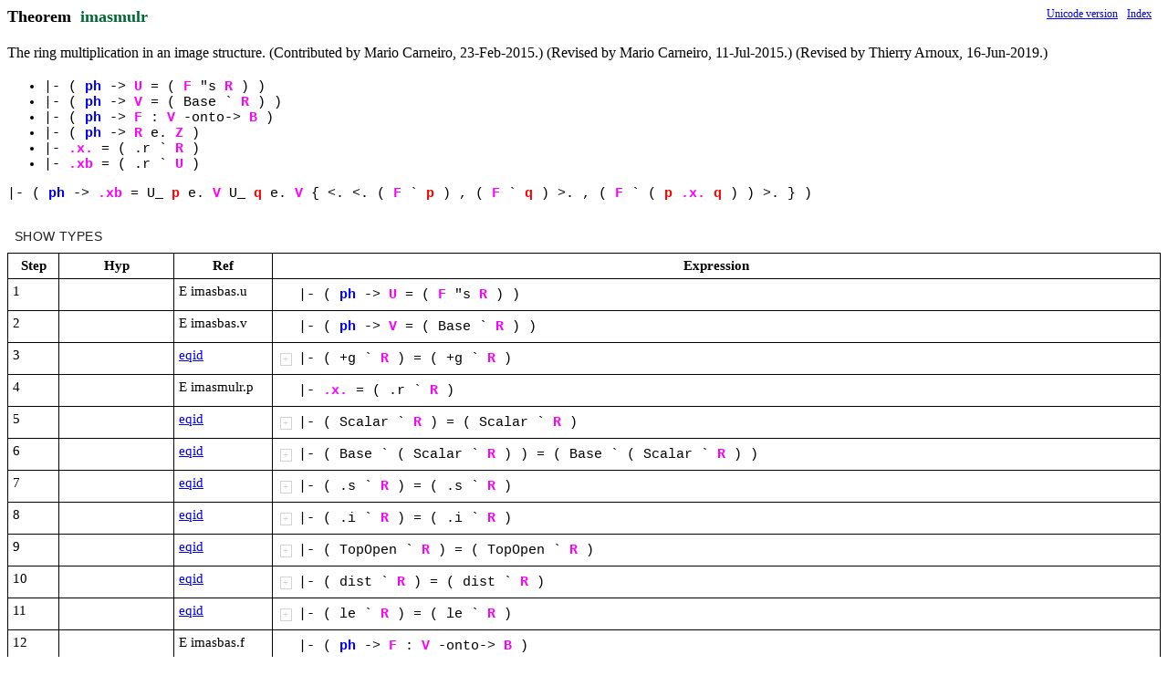

--- FILE ---
content_type: text/html; charset=utf-8
request_url: https://expln.github.io/metamath/asrt/imasmulr.html
body_size: 4219
content:
<!DOCTYPE html>
<html>
<head>
<meta http-equiv="Content-Type" content="text/html; charset=UTF-8">
</head>
<body>
<div id="react-container"></div>
<script>
const version = 'v8'
const relPathToRoot = '..'
const viewComponent = 'MetamathAssertionView'
const decompressionFunction = 'decompressAssertionDto'
const viewProps = JSON.parse("{\"s\":\") ( ` , F >. <. q p class A e. V R ndx } { U_ B |- ph Scalar .x. U x = Base +g .i .s -> dist le o. .r setvar _V |-> wff u. P C TopOpen 1 qTop `' cfv h TopSet E n y i A. Z C_ g ps cop D /\\\\ .+ eqid .xb th ch S 2 .+b O .X. ., W ; G 2nd 1st ... eqidd ciun N K J I : .<_ .(x) -onto-> \\\"s wcel csn co X L | ran inf gsum ctp ^m X. Struct Slot RR*s RR* NN < - + wral ssun1 sstri iunexg cv cun ccom wph vy vx vq vp vn vi vh vg sylancl syl2anc strfv3 snsstp3 snex rgenw ralrimivw mulridx imasvalstr imasval imasplusg imasmulr.t imasmulr.p imasds imasbas.v imasbas.u imasbas.r imasbas.f fvex eqeltrdi cvv cvsca cts ctopn csca cqtop cplusg cple cnx cmulr cmpo cip cds cdc ccnv cbs cZ cV cU cR cF cB c2 c1 c.xb c.x\",\"t\":\"Theorem\",\"n\":\"imasmulr\",\"d\":\"The ring multiplication in an image structure.  (Contributed by Mario\\n         Carneiro, 23-Feb-2015.)  (Revised by Mario Carneiro, 11-Jul-2015.)\\n         (Revised by Thierry Arnoux, 16-Jun-2019.)\",\"v\":\"',*F+F-,/,0,5,7I9,:,;FL,R$FR&,R'FR(FR)FR+,R-FR.IR0,R2,R4,R5IR6IR7,R9,R:,R;,R<,R=,R?,RE,RF,RG,RH,RJ,RK,S#,S$,\",\"pa\":\"6$7A:<$'RM0## 6$7A/<$=%0## 6$7A'RI/RL5# 6$7A0.R+# 69<$E%0# 6R4<$E%:#\",\"r\":\"6$7AR4<4+./4*./3))$'%+#&$'%*#(&$'%$+9*##(2#\",\"p\":[\"1¦¦4¦116¦¦0¦¦¦I7\",\"2¦¦4¦169¦¦0¦¦¦,R4\",\"3¦¦4¦120¦¦0¦¦¦F+\",\"4¦¦4¦162¦¦0¦¦¦,/\",\"5¦¦4¦119¦¦0¦¦¦F*\",\"8¦&¦10¦113¦F;¦1¦,;¦; +¦,+\",\"9¦¦4¦165¦¦0¦¦¦,'\",\"10¦+,¦10¦46¦,- ,'¦2¦,$'%-#¦' ' - +¦,$'%+#\",\"12¦(¦10¦113¦F;¦1¦,;¦; *¦,*\",\"14¦/,¦10¦46¦,- ,'¦2¦,$'%-#¦' ' - *¦,$'%*#\",\"15¦-1¦10¦58¦,- ,5¦2¦,)-&5(¦- $'%+# 5 $'%*#¦,)$'%+#&$'%*#(\",\"16¦¦4¦170¦¦0¦¦¦,9\",\"17¦+/3¦10¦91¦,- ,5 ,'¦3¦,$-'5#¦' 9 - + 5 *¦,$+9*#\",\"19¦4,¦10¦46¦,- ,'¦2¦,$'%-#¦' ' - $+9*#¦,$'%$+9*##\",\"20¦26¦10¦58¦,- ,5¦2¦,)-&5(¦- )$'%+#&$'%*#( 5 $'%$+9*##¦,))$'%+#&$'%*#(&$'%$+9*##(\",\"21¦7¦10¦90¦,-¦1¦,3-2¦- ))$'%+#&$'%*#(&$'%$+9*##(¦,3))$'%+#&$'%*#(&$'%$+9*##(2\",\"22¦('8¦10¦79¦F; ,- ,5¦3¦,4;.-5¦- / 5 3))$'%+#&$'%*#(&$'%$+9*##(2 ; *¦,4*./3))$'%+#&$'%*#(&$'%$+9*##(2\",\"23¦&'9¦10¦79¦F; ,- ,5¦3¦,4;.-5¦- / 5 4*./3))$'%+#&$'%*#(&$'%$+9*##(2 ; +¦,4+./4*./3))$'%+#&$'%*#(&$'%$+9*##(2\",\"24¦¦10¦153¦¦0¦,1¦¦,1\",\"25¦¦10¦160¦¦0¦,=¦¦,=\",\"26¦;<¦10¦46¦,- ,'¦2¦,$'%-#¦' = - 1¦,$=%1#\",\"27¦¦4¦166¦¦0¦¦¦,5\",\"28¦=>¦10¦58¦,- ,5¦2¦,)-&5(¦- $=%1# 5 5¦,)$=%1#&5(\",\"30¦¦10¦151¦¦0¦,>¦¦,>\",\"31¦;A¦10¦46¦,- ,'¦2¦,$'%-#¦' > - 1¦,$>%1#\",\"32¦¦4¦163¦¦0¦¦¦,:\",\"34¦CA¦10¦46¦,- ,'¦2¦,$'%-#¦' > - :¦,$>%:#\",\"35¦BE¦10¦58¦,- ,5¦2¦,)-&5(¦- $>%1# 5 $>%:#¦,)$>%1#&$>%:#(\",\"37¦¦10¦154¦¦0¦,E¦¦,E\",\"38¦;H¦10¦46¦,- ,'¦2¦,$'%-#¦' E - 1¦,$E%1#\",\"39¦I:¦10¦58¦,- ,5¦2¦,)-&5(¦- $E%1# 5 4+./4*./3))$'%+#&$'%*#(&$'%$+9*##(2¦,)$E%1#&4+./4*./3))$'%+#&$'%*#(&$'%$+9*##(2(\",\"40¦?FJ¦10¦98¦,- ,5 ,L¦3¦,3-&5&L2¦- )$=%1#&5( 5 )$>%1#&$>%:#( L )$E%1#&4+./4*./3))$'%+#&$'%*#(&$'%$+9*##(2(¦,3)$=%1#&5(&)$>%1#&$>%:#(&)$E%1#&4+./4*./3))$'%+#&$'%*#(&$'%$+9*##(2(2\",\"42¦¦10¦149¦¦0¦,8¦¦,8\",\"43¦;M¦10¦46¦,- ,'¦2¦,$'%-#¦' 8 - 1¦,$8%1#\",\"44¦¦4¦164¦¦0¦¦¦,0\",\"46¦OM¦10¦46¦,- ,'¦2¦,$'%-#¦' 8 - 0¦,$8%0#\",\"47¦NR#¦10¦58¦,- ,5¦2¦,)-&5(¦- $8%1# 5 $8%0#¦,)$8%1#&$8%0#(\",\"49¦¦10¦146¦¦0¦,@¦¦,@\",\"50¦;R&¦10¦46¦,- ,'¦2¦,$'%-#¦' @ - 1¦,$@%1#\",\"54¦¦4¦118¦¦0¦¦¦F;\",\"56¦R#<¦10¦46¦,- ,'¦2¦,$'%-#¦' = - $8%0#¦,$=%$8%0##\",\"57¦1¦10¦90¦,-¦1¦,3-2¦- $'%*#¦,3$'%*#2\",\"60¦OR&¦10¦46¦,- ,'¦2¦,$'%-#¦' @ - 0¦,$@%0#\",\"61¦+/R1¦10¦91¦,- ,5 ,'¦3¦,$-'5#¦' $@%0# - + 5 *¦,$+$@%0#*#\",\"63¦R2,¦10¦46¦,- ,'¦2¦,$'%-#¦' ' - $+$@%0#*#¦,$'%$+$@%0#*##\",\"64¦&R+R-R.R4¦10¦155¦F; FR( ,- ,5 ,L¦5¦,$;.-&R(.5HL#¦- $=%$8%0## 5 3$'%*#2 ; + L $'%$+$@%0#*## R( ;¦,$+.$=%$8%0##&;.3$'%*#2H$'%$+$@%0#*###\",\"65¦('R5¦10¦79¦F; ,- ,5¦3¦,4;.-5¦- / 5 $+.$=%$8%0##&;.3$'%*#2H$'%$+$@%0#*### ; *¦,4*./$+.$=%$8%0##&;.3$'%*#2H$'%$+$@%0#*###\",\"66¦R'R6¦10¦58¦,- ,5¦2¦,)-&5(¦- $@%1# 5 4*./$+.$=%$8%0##&;.3$'%*#2H$'%$+$@%0#*###¦,)$@%1#&4*./$+.$=%$8%0##&;.3$'%*#2H$'%$+$@%0#*###(\",\"68¦¦10¦156¦¦0¦,?¦¦,?\",\"69¦;R9¦10¦46¦,- ,'¦2¦,$'%-#¦' ? - 1¦,$?%1#\",\"76¦OR9¦10¦46¦,- ,'¦2¦,$'%-#¦' ? - 0¦,$?%0#\",\"77¦+/RA¦10¦91¦,- ,5 ,'¦3¦,$-'5#¦' $?%0# - + 5 *¦,$+$?%0#*#\",\"78¦2RB¦10¦58¦,- ,5¦2¦,)-&5(¦- )$'%+#&$'%*#( 5 $+$?%0#*#¦,))$'%+#&$'%*#(&$+$?%0#*#(\",\"79¦RC¦10¦90¦,-¦1¦,3-2¦- ))$'%+#&$'%*#(&$+$?%0#*#(¦,3))$'%+#&$'%*#(&$+$?%0#*#(2\",\"80¦('RD¦10¦79¦F; ,- ,5¦3¦,4;.-5¦- / 5 3))$'%+#&$'%*#(&$+$?%0#*#(2 ; *¦,4*./3))$'%+#&$'%*#(&$+$?%0#*#(2\",\"81¦&'RE¦10¦79¦F; ,- ,5¦3¦,4;.-5¦- / 5 4*./3))$'%+#&$'%*#(&$+$?%0#*#(2 ; +¦,4+./4*./3))$'%+#&$'%*#(&$+$?%0#*#(2\",\"82¦R:RF¦10¦58¦,- ,5¦2¦,)-&5(¦- $?%1# 5 4+./4*./3))$'%+#&$'%*#(&$+$?%0#*#(2¦,)$?%1#&4+./4*./3))$'%+#&$'%*#(&$+$?%0#*#(2(\",\"83¦R$R7RG¦10¦98¦,- ,5 ,L¦3¦,3-&5&L2¦- )$8%1#&$8%0#( 5 )$@%1#&4*./$+.$=%$8%0##&;.3$'%*#2H$'%$+$@%0#*###( L )$?%1#&4+./4*./3))$'%+#&$'%*#(&$+$?%0#*#(2(¦,3)$8%1#&$8%0#(&)$@%1#&4*./$+.$=%$8%0##&;.3$'%*#2H$'%$+$@%0#*###(&)$?%1#&4+./4*./3))$'%+#&$'%*#(&$+$?%0#*#(2(2\",\"84¦KRH¦10¦114¦,- ,5¦2¦,$-J5#¦- 3)$=%1#&5(&)$>%1#&$>%:#(&)$E%1#&4+./4*./3))$'%+#&$'%*#(&$'%$+9*##(2(2 5 3)$8%1#&$8%0#(&)$@%1#&4*./$+.$=%$8%0##&;.3$'%*#2H$'%$+$@%0#*###(&)$?%1#&4+./4*./3))$'%+#&$'%*#(&$+$?%0#*#(2(2¦,$3)$=%1#&5(&)$>%1#&$>%:#(&)$E%1#&4+./4*./3))$'%+#&$'%*#(&$'%$+9*##(2(2J3)$8%1#&$8%0#(&)$@%1#&4*./$+.$=%$8%0##&;.3$'%*#2H$'%$+$@%0#*###(&)$?%1#&4+./4*./3))$'%+#&$'%*#(&$+$?%0#*#(2(2#\",\"86¦¦10¦147¦¦0¦,R%¦¦,R%\",\"87¦;RK¦10¦46¦,- ,'¦2¦,$'%-#¦' R% - 1¦,$R%%1#\",\"89¦¦10¦148¦¦0¦,M¦¦,M\",\"90¦ORN¦10¦46¦,- ,'¦2¦,$'%-#¦' M - 0¦,$M%0#\",\"92¦¦10¦150¦¦0¦,O¦¦,O\",\"93¦RO,S#¦10¦91¦,- ,5 ,'¦3¦,$-'5#¦' O - $M%0# 5 '¦,$$M%0#O'#\",\"94¦RLS$¦10¦58¦,- ,5¦2¦,)-&5(¦- $R%%1# 5 $$M%0#O'#¦,)$R%%1#&$$M%0#O'#(\",\"96¦¦10¦152¦¦0¦,C¦¦,C\",\"97¦;S'¦10¦46¦,- ,'¦2¦,$'%-#¦' C - 1¦,$C%1#\",\"101¦OS'¦10¦46¦,- ,'¦2¦,$'%-#¦' C - 0¦,$C%0#\",\"102¦,S,¦10¦115¦,- ,5¦2¦,$-D5#¦- ' 5 $C%0#¦,$'D$C%0##\",\"104¦,¦10¦159¦,-¦1¦,P-¦- '¦,P'\",\"105¦S-S/¦10¦115¦,- ,5¦2¦,$-D5#¦- $'D$C%0## 5 P'¦,$$'D$C%0##DP'#\",\"106¦S(S0¦10¦58¦,- ,5¦2¦,)-&5(¦- $C%1# 5 $$'D$C%0##DP'#¦,)$C%1#&$$'D$C%0##DP'#(\",\"108¦¦10¦157¦¦0¦,B¦¦,B\",\"109¦;S3¦10¦46¦,- ,'¦2¦,$'%-#¦' B - 1¦,$B%1#\",\"112¦CS3¦10¦46¦,- ,'¦2¦,$'%-#¦' B - :¦,$B%:#\",\"113¦S4S7¦10¦58¦,- ,5¦2¦,)-&5(¦- $B%1# 5 $B%:#¦,)$B%1#&$B%:#(\",\"114¦S%S1S8¦10¦98¦,- ,5 ,L¦3¦,3-&5&L2¦- )$R%%1#&$$M%0#O'#( 5 )$C%1#&$$'D$C%0##DP'#( L )$B%1#&$B%:#(¦,3)$R%%1#&$$M%0#O'#(&)$C%1#&$$'D$C%0##DP'#(&)$B%1#&$B%:#(2\",\"115¦RIS9¦10¦114¦,- ,5¦2¦,$-J5#¦- $3)$=%1#&5(&)$>%1#&$>%:#(&)$E%1#&4+./4*./3))$'%+#&$'%*#(&$'%$+9*##(2(2J3)$8%1#&$8%0#(&)$@%1#&4*./$+.$=%$8%0##&;.3$'%*#2H$'%$+$@%0#*###(&)$?%1#&4+./4*./3))$'%+#&$'%*#(&$+$?%0#*#(2(2# 5 3)$R%%1#&$$M%0#O'#(&)$C%1#&$$'D$C%0##DP'#(&)$B%1#&$B%:#(2¦,$$3)$=%1#&5(&)$>%1#&$>%:#(&)$E%1#&4+./4*./3))$'%+#&$'%*#(&$'%$+9*##(2(2J3)$8%1#&$8%0#(&)$@%1#&4*./$+.$=%$8%0##&;.3$'%*#2H$'%$+$@%0#*###(&)$?%1#&4+./4*./3))$'%+#&$'%*#(&$+$?%0#*#(2(2#J3)$R%%1#&$$M%0#O'#(&)$C%1#&$$'D$C%0##DP'#(&)$B%1#&$B%:#(2#\",\"118¦¦10¦145¦¦0¦,G¦¦,G\",\"119¦¦10¦168¦¦0¦,N¦¦,N\",\"121¦¦10¦167¦¦0¦,R8¦¦,R8\",\"122¦S>S@¦10¦158¦,- ,5¦2¦,R>-5¦- N 5 R8¦,R>NR8\",\"123¦S>SA¦10¦58¦,- ,5¦2¦,)-&5(¦- N 5 R>NR8¦,)N&R>NR8(\",\"126¦¦4¦117¦¦0¦¦¦FR(\",\"130¦OA¦10¦46¦,- ,'¦2¦,$'%-#¦' > - 0¦,$>%0#\",\"134¦¦4¦124¦¦0¦¦¦FR-\",\"135¦¦4¦123¦¦0¦¦¦FR$\",\"136¦¦4¦122¦¦0¦¦¦FR)\",\"137¦¦4¦121¦¦0¦¦¦FR'\",\"140¦OS3¦10¦46¦,- ,'¦2¦,$'%-#¦' B - 0¦,$B%0#\",\"143¦¦4¦161¦¦0¦¦¦,R+\",\"146¦¦49¦140¦¦0¦¦¦6$7A:<$'RM0##\",\"147¦¦49¦139¦¦0¦¦¦6$7A/<$=%0##\",\"148¦SI¦40¦62¦,-¦1¦6-<-¦- $>%0#¦6$>%0#<$>%0#\",\"149¦¦49¦137¦¦0¦¦¦69<$E%0#\",\"150¦R#¦40¦62¦,-¦1¦6-<-¦- $8%0#¦6$8%0#<$8%0#\",\"151¦R-¦40¦62¦,-¦1¦6-<-¦- $=%$8%0##¦6$=%$8%0##<$=%$8%0##\",\"152¦R1¦40¦62¦,-¦1¦6-<-¦- $@%0#¦6$@%0#<$@%0#\",\"153¦RA¦40¦62¦,-¦1¦6-<-¦- $?%0#¦6$?%0#<$?%0#\",\"154¦RO¦40¦62¦,-¦1¦6-<-¦- $M%0#¦6$M%0#<$M%0#\",\"155¦T%¦40¦62¦,-¦1¦6-<-¦- $B%0#¦6$B%0#<$B%0#\",\"156¦S,¦40¦62¦,-¦1¦6-<-¦- $C%0#¦6$C%0#<$C%0#\",\"168¦¦49¦142¦¦0¦¦¦6$7A'RI/RL5#\",\"169¦¦49¦141¦¦0¦¦¦6$7A0.R+#\",\"170¦E¦40¦62¦,-¦1¦6-<-¦- $>%:#¦6$>%:#<$>%:#\",\"171¦$>SIEOC,'T((&T+T,TATBT-TC¦40¦135¦I7 ,5 ,R2 ,R9 ,0 ,: ,' ,/ ,R+ F* F+ 6$7A:<$'RM0## 6$7A/<$=%0## 6$7A'RI/RL5# 6$7A0.R+# 6R2<$>%0# 6R9<$>%:#¦11¦6$7AR9<4+./4*./3))$'%+#&$'%*#(&$'%$+R2*##(2#¦' ' * * + + / / 0 0 5 5 7 7 : : R+ R+ R2 $>%0# R9 $>%:#¦6$7A$>%:#<4+./4*./3))$'%+#&$'%*#(&$'%$+$>%0#*##(2#\",\"173¦$:¦40¦78¦I7 ,-¦2¦6$7A-<-#¦- 4+./4*./3))$'%+#&$'%*#(&$'%$+9*##(2 7 7¦6$7A4+./4*./3))$'%+#&$'%*#(&$'%$+9*##(2<4+./4*./3))$'%+#&$'%*#(&$'%$+9*##(2#\",\"175¦$R6¦40¦78¦I7 ,-¦2¦6$7A-<-#¦- 4*./$+.$=%$8%0##&;.3$'%*#2H$'%$+$@%0#*### 7 7¦6$7A4*./$+.$=%$8%0##&;.3$'%*#2H$'%$+$@%0#*###<4*./$+.$=%$8%0##&;.3$'%*#2H$'%$+$@%0#*####\",\"177¦$RF¦40¦78¦I7 ,-¦2¦6$7A-<-#¦- 4+./4*./3))$'%+#&$'%*#(&$+$?%0#*#(2 7 7¦6$7A4+./4*./3))$'%+#&$'%*#(&$+$?%0#*#(2<4+./4*./3))$'%+#&$'%*#(&$+$?%0#*#(2#\",\"179¦$S$¦40¦78¦I7 ,-¦2¦6$7A-<-#¦- $$M%0#O'# 7 7¦6$7A$$M%0#O'#<$$M%0#O'##\",\"197¦S7¦40¦62¦,-¦1¦6-<-¦- $B%:#¦6$B%:#<$B%:#\",\"198¦$R+SE>S7OCSMSNSOSPT%,'T(T+T,TATBT4U0¦40¦138¦I7 F; FR( ,5 ,R0 ,0 ,: FR- FR$ FR) FR' ,R& ,' ,/ ,R+ 6$7A:<$'RM0## 6$7A/<$=%0## 6$7A'RI/RL5# 6$7A0.R+# 6R&<$B%0# 6R0<$B%:#¦15¦6$7AR0<$;.5&R(.5HS'$4R'.S0S&$R-.3R$.$$/S+/#S*$NRBR'##S%$$'%$RA%$R$%N###<;R1$'%$R@%$R$%R'###<R(R1R*R).$NRB$R'S2N##$'%$R@%$R$%R)###<$'%$RA%$R$%$R)S3N#####2H$S.S($R&DR-###&S/&S1###¦' ' / / 0 0 5 5 7 7 : : ; ; R$ R$ R& $B%0# R' R' R( R( R) R) R+ R+ R- R- R0 $B%:#¦6$7A$B%:#<$;.5&R(.5HS'$4R'.S0S&$R-.3R$.$$/S+/#S*$NRBR'##S%$$'%$RA%$R$%N###<;R1$'%$R@%$R$%R'###<R(R1R*R).$NRB$R'S2N##$'%$R@%$R$%R)###<$'%$RA%$R$%$R)S3N#####2H$S.S($$B%0#DR-###&S/&S1###\",\"200¦$S0¦40¦78¦I7 ,-¦2¦6$7A-<-#¦- $$'D$C%0##DP'# 7 7¦6$7A$$'D$C%0##DP'#<$$'D$C%0##DP'##\",\"203¦$R+SE>S7SIEO:R13R6CSMSNSOSPT%,R#RARFROR-S0S,S$'T((&T+T,T-T.T/T0T1T2T3T4T5TDTFTHTJTLU1U3TATB¦40¦134¦I7 F; FR( ,5 ,R0 ,R2 ,R9 ,0 ,R4 ,9 ,R; ,RK ,: FR- FR$ FR) FR' ,R& ,' ,R? ,R< ,RH ,RG ,RF ,RJ ,RE ,R: ,/ ,R+ F* F+ 6$7A:<$'RM0## 6$7A/<$=%0## 6R2<$>%0# 6R;<$E%0# 6R?<$8%0# 6RF<$=%R?# 69<$@%0# 6R<<$?%0# 6RG<$M%0# 6R&<$B%0# 6RE<$C%0# 6$7AR9<4+./4*./3))$'%+#&$'%*#(&$'%$+R2*##(2# 6$7AR4<4+./4*./3))$'%+#&$'%*#(&$'%$+R;*##(2# 6$7ARK<4*./$+.RF&;.3$'%*#2H$'%$+9*#### 6$7ARH<4+./4*./3))$'%+#&$'%*#(&$+R<*#(2# 6$7AR:<$RGO'## 6$7AR0<$;.5&R(.5HS'$4R'.S0S&$R-.3R$.$$/S+/#S*$NRBR'##S%$$'%$RA%$R$%N###<;R1$'%$R@%$R$%R'###<R(R1R*R).$NRB$R'S2N##$'%$R@%$R$%R)###<$'%$RA%$R$%$R)S3N#####2H$S.S($R&DR-###&S/&S1### 6$7ARJ<$$'DRE#DP'## 6$7A'RI/RL5# 6$7A0.R+#¦31¦6$7A:<$$3)$=%1#&5(&)$>%1#&R9(&)$E%1#&R4(2J3)$8%1#&R?(&)$@%1#&RK(&)$?%1#&RH(2#J3)$R%%1#&R:(&)$C%1#&RJ(&)$B%1#&R0(2##¦' ' * * + + / / 0 0 5 5 7 7 9 $@%0# : : ; ; R$ R$ R& $B%0# R' R' R( R( R) R) R+ R+ R- R- R0 $B%:# R2 $>%0# R4 4+./4*./3))$'%+#&$'%*#(&$'%$+9*##(2 R9 $>%:# R: $$M%0#O'# R; 9 R< $?%0# R? $8%0# RE $C%0# RF $=%$8%0## RG $M%0# RH 4+./4*./3))$'%+#&$'%*#(&$+$?%0#*#(2 RJ $$'D$C%0##DP'# RK 4*./$+.$=%$8%0##&;.3$'%*#2H$'%$+$@%0#*###¦6$7A:<$$3)$=%1#&5(&)$>%1#&$>%:#(&)$E%1#&4+./4*./3))$'%+#&$'%*#(&$'%$+9*##(2(2J3)$8%1#&$8%0#(&)$@%1#&4*./$+.$=%$8%0##&;.3$'%*#2H$'%$+$@%0#*###(&)$?%1#&4+./4*./3))$'%+#&$'%*#(&$+$?%0#*#(2(2#J3)$R%%1#&$$M%0#O'#(&)$C%1#&$$'D$C%0##DP'#(&)$B%1#&$B%:#(2##\",\"205¦S:¦40¦62¦,-¦1¦6-<-¦- $$3)$=%1#&5(&)$>%1#&$>%:#(&)$E%1#&4+./4*./3))$'%+#&$'%*#(&$'%$+9*##(2(2J3)$8%1#&$8%0#(&)$@%1#&4*./$+.$=%$8%0##&;.3$'%*#2H$'%$+$@%0#*###(&)$?%1#&4+./4*./3))$'%+#&$'%*#(&$+$?%0#*#(2(2#J3)$R%%1#&$$M%0#O'#(&)$C%1#&$$'D$C%0##DP'#(&)$B%1#&$B%:#(2#¦6$$3)$=%1#&5(&)$>%1#&$>%:#(&)$E%1#&4+./4*./3))$'%+#&$'%*#(&$'%$+9*##(2(2J3)$8%1#&$8%0#(&)$@%1#&4*./$+.$=%$8%0##&;.3$'%*#2H$'%$+$@%0#*###(&)$?%1#&4+./4*./3))$'%+#&$'%*#(&$+$?%0#*#(2(2#J3)$R%%1#&$$M%0#O'#(&)$C%1#&$$'D$C%0##DP'#(&)$B%1#&$B%:#(2#<$$3)$=%1#&5(&)$>%1#&$>%:#(&)$E%1#&4+./4*./3))$'%+#&$'%*#(&$'%$+9*##(2(2J3)$8%1#&$8%0#(&)$@%1#&4*./$+.$=%$8%0##&;.3$'%*#2H$'%$+$@%0#*###(&)$?%1#&4+./4*./3))$'%+#&$'%*#(&$+$?%0#*#(2(2#J3)$R%%1#&$$M%0#O'#(&)$C%1#&$$'D$C%0##DP'#(&)$B%1#&$B%:#(2#\",\"206¦>S7ER#R6:S:RFS0S$U8¦40¦133¦,5 ,R0 ,R2 ,R7 ,9 ,R; ,: ,R< ,S$ ,R: 6:<$$3)$=%1#&5(&)$>%1#&R2(&)$E%1#&R;(2J3)$8%1#&R7(&)$@%1#&9(&)$?%1#&R<(2#J3)$R%%1#&R:(&)$C%1#&S$(&)$B%1#&R0(2#¦10¦6:S,)N&R>NR8(¦5 5 9 4*./$+.$=%$8%0##&;.3$'%*#2H$'%$+$@%0#*### : $$3)$=%1#&5(&)$>%1#&$>%:#(&)$E%1#&4+./4*./3))$'%+#&$'%*#(&$'%$+9*##(2(2J3)$8%1#&$8%0#(&)$@%1#&4*./$+.$=%$8%0##&;.3$'%*#2H$'%$+$@%0#*###(&)$?%1#&4+./4*./3))$'%+#&$'%*#(&$+$?%0#*#(2(2#J3)$R%%1#&$$M%0#O'#(&)$C%1#&$$'D$C%0##DP'#(&)$B%1#&$B%:#(2# R0 $B%:# R2 $>%:# R7 $8%0# R: $$M%0#O'# R; 4+./4*./3))$'%+#&$'%*#(&$'%$+9*##(2 R< 4+./4*./3))$'%+#&$'%*#(&$+$?%0#*#(2 S$ $$'D$C%0##DP'#¦6$$3)$=%1#&5(&)$>%1#&$>%:#(&)$E%1#&4+./4*./3))$'%+#&$'%*#(&$'%$+9*##(2(2J3)$8%1#&$8%0#(&)$@%1#&4*./$+.$=%$8%0##&;.3$'%*#2H$'%$+$@%0#*###(&)$?%1#&4+./4*./3))$'%+#&$'%*#(&$+$?%0#*#(2(2#J3)$R%%1#&$$M%0#O'#(&)$C%1#&$$'D$C%0##DP'#(&)$B%1#&$B%:#(2#S,)N&R>NR8(\",\"207¦¦40¦132¦¦0¦6E<S-$E%1#¦¦6E<S-$E%1#\",\"208¦J¦10¦90¦,-¦1¦,3-2¦- )$E%1#&4+./4*./3))$'%+#&$'%*#(&$'%$+9*##(2(¦,3)$E%1#&4+./4*./3))$'%+#&$'%*#(&$'%$+9*##(2(2\",\"209¦?FJ¦40¦128¦,- ,5 ,L¦3¦63L2R,3-&5&L2¦- )$=%1#&5( 5 )$>%1#&$>%:#( L )$E%1#&4+./4*./3))$'%+#&$'%*#(&$'%$+9*##(2(¦63)$E%1#&4+./4*./3))$'%+#&$'%*#(&$'%$+9*##(2(2R,3)$=%1#&5(&)$>%1#&$>%:#(&)$E%1#&4+./4*./3))$'%+#&$'%*#(&$'%$+9*##(2(2\",\"210¦KRH¦40¦110¦,- ,5¦2¦6-R,$-J5#¦- 3)$=%1#&5(&)$>%1#&$>%:#(&)$E%1#&4+./4*./3))$'%+#&$'%*#(&$'%$+9*##(2(2 5 3)$8%1#&$8%0#(&)$@%1#&4*./$+.$=%$8%0##&;.3$'%*#2H$'%$+$@%0#*###(&)$?%1#&4+./4*./3))$'%+#&$'%*#(&$+$?%0#*#(2(2¦63)$=%1#&5(&)$>%1#&$>%:#(&)$E%1#&4+./4*./3))$'%+#&$'%*#(&$'%$+9*##(2(2R,$3)$=%1#&5(&)$>%1#&$>%:#(&)$E%1#&4+./4*./3))$'%+#&$'%*#(&$'%$+9*##(2(2J3)$8%1#&$8%0#(&)$@%1#&4*./$+.$=%$8%0##&;.3$'%*#2H$'%$+$@%0#*###(&)$?%1#&4+./4*./3))$'%+#&$'%*#(&$+$?%0#*#(2(2#\",\"211¦U;KRIU<U=¦40¦111¦,- ,5 ,L 6-R,5 65R,L¦3¦6-R,L¦- 3)$E%1#&4+./4*./3))$'%+#&$'%*#(&$'%$+9*##(2(2 5 3)$=%1#&5(&)$>%1#&$>%:#(&)$E%1#&4+./4*./3))$'%+#&$'%*#(&$'%$+9*##(2(2 L $3)$=%1#&5(&)$>%1#&$>%:#(&)$E%1#&4+./4*./3))$'%+#&$'%*#(&$'%$+9*##(2(2J3)$8%1#&$8%0#(&)$@%1#&4*./$+.$=%$8%0##&;.3$'%*#2H$'%$+$@%0#*###(&)$?%1#&4+./4*./3))$'%+#&$'%*#(&$+$?%0#*#(2(2#¦63)$E%1#&4+./4*./3))$'%+#&$'%*#(&$'%$+9*##(2(2R,$3)$=%1#&5(&)$>%1#&$>%:#(&)$E%1#&4+./4*./3))$'%+#&$'%*#(&$'%$+9*##(2(2J3)$8%1#&$8%0#(&)$@%1#&4*./$+.$=%$8%0##&;.3$'%*#2H$'%$+$@%0#*###(&)$?%1#&4+./4*./3))$'%+#&$'%*#(&$+$?%0#*#(2(2#\",\"212¦RIS9¦40¦110¦,- ,5¦2¦6-R,$-J5#¦- $3)$=%1#&5(&)$>%1#&$>%:#(&)$E%1#&4+./4*./3))$'%+#&$'%*#(&$'%$+9*##(2(2J3)$8%1#&$8%0#(&)$@%1#&4*./$+.$=%$8%0##&;.3$'%*#2H$'%$+$@%0#*###(&)$?%1#&4+./4*./3))$'%+#&$'%*#(&$+$?%0#*#(2(2# 5 3)$R%%1#&$$M%0#O'#(&)$C%1#&$$'D$C%0##DP'#(&)$B%1#&$B%:#(2¦6$3)$=%1#&5(&)$>%1#&$>%:#(&)$E%1#&4+./4*./3))$'%+#&$'%*#(&$'%$+9*##(2(2J3)$8%1#&$8%0#(&)$@%1#&4*./$+.$=%$8%0##&;.3$'%*#2H$'%$+$@%0#*###(&)$?%1#&4+./4*./3))$'%+#&$'%*#(&$+$?%0#*#(2(2#R,$$3)$=%1#&5(&)$>%1#&$>%:#(&)$E%1#&4+./4*./3))$'%+#&$'%*#(&$'%$+9*##(2(2J3)$8%1#&$8%0#(&)$@%1#&4*./$+.$=%$8%0##&;.3$'%*#2H$'%$+$@%0#*###(&)$?%1#&4+./4*./3))$'%+#&$'%*#(&$+$?%0#*#(2(2#J3)$R%%1#&$$M%0#O'#(&)$C%1#&$$'D$C%0##DP'#(&)$B%1#&$B%:#(2#\",\"213¦U;RIS:U>U?¦40¦111¦,- ,5 ,L 6-R,5 65R,L¦3¦6-R,L¦- 3)$E%1#&4+./4*./3))$'%+#&$'%*#(&$'%$+9*##(2(2 5 $3)$=%1#&5(&)$>%1#&$>%:#(&)$E%1#&4+./4*./3))$'%+#&$'%*#(&$'%$+9*##(2(2J3)$8%1#&$8%0#(&)$@%1#&4*./$+.$=%$8%0##&;.3$'%*#2H$'%$+$@%0#*###(&)$?%1#&4+./4*./3))$'%+#&$'%*#(&$+$?%0#*#(2(2# L $$3)$=%1#&5(&)$>%1#&$>%:#(&)$E%1#&4+./4*./3))$'%+#&$'%*#(&$'%$+9*##(2(2J3)$8%1#&$8%0#(&)$@%1#&4*./$+.$=%$8%0##&;.3$'%*#2H$'%$+$@%0#*###(&)$?%1#&4+./4*./3))$'%+#&$'%*#(&$+$?%0#*#(2(2#J3)$R%%1#&$$M%0#O'#(&)$C%1#&$$'D$C%0##DP'#(&)$B%1#&$B%:#(2#¦63)$E%1#&4+./4*./3))$'%+#&$'%*#(&$'%$+9*##(2(2R,$$3)$=%1#&5(&)$>%1#&$>%:#(&)$E%1#&4+./4*./3))$'%+#&$'%*#(&$'%$+9*##(2(2J3)$8%1#&$8%0#(&)$@%1#&4*./$+.$=%$8%0##&;.3$'%*#2H$'%$+$@%0#*###(&)$?%1#&4+./4*./3))$'%+#&$'%*#(&$+$?%0#*#(2(2#J3)$R%%1#&$$M%0#O'#(&)$C%1#&$$'D$C%0##DP'#(&)$B%1#&$B%:#(2#\",\"217¦'S=¦10¦89¦,- ,5¦2¦I-.5¦- / 5 G¦I/.G\",\"219¦9S=¦10¦89¦,- ,5¦2¦I-.5¦- 4*./3))$'%+#&$'%*#(&$'%$+9*##(2 5 G¦I4*./3))$'%+#&$'%*#(&$'%$+9*##(2.G\",\"222¦UF&'¦10¦109¦I7 F; ,-¦3¦IR*;.-7¦- / 7 4*./3))$'%+#&$'%*#(&$'%$+9*##(2.G ; +¦IR*+./4*./3))$'%+#&$'%*#(&$'%$+9*##(2.G\",\"224¦:S=¦10¦89¦,- ,5¦2¦I-.5¦- 4+./4*./3))$'%+#&$'%*#(&$'%$+9*##(2 5 G¦I4+./4*./3))$'%+#&$'%*#(&$'%$+9*##(2.G\",\"229¦O<¦10¦46¦,- ,'¦2¦,$'%-#¦' = - 0¦,$=%0#\",\"234¦O<¦40¦143¦,- ,'¦2¦6$'%-#.G¦' = - 0¦6$=%0#.G\",\"235¦$'UPS=T,V'¦40¦144¦I7 ,- ,5 ,L 6$7A-<5# 65.L¦4¦6$7A-.L#¦- / 5 $=%0# 7 7 L G¦6$7A/.G#\",\"241¦8S=¦10¦89¦,- ,5¦2¦I-.5¦- 3))$'%+#&$'%*#(&$'%$+9*##(2 5 G¦I3))$'%+#&$'%*#(&$'%$+9*##(2.G\",\"244¦V.('¦10¦109¦I7 F; ,-¦3¦IR*;.-7¦- / 7 3))$'%+#&$'%*#(&$'%$+9*##(2.G ; *¦IR**./3))$'%+#&$'%*#(&$'%$+9*##(2.G\",\"247¦7¦40¦129¦,-¦1¦63-2.G¦- ))$'%+#&$'%*#(&$'%$+9*##(¦63))$'%+#&$'%*#(&$'%$+9*##(2.G\",\"248¦V.('V4¦40¦130¦I7 F; ,- 67¦3¦6R*;.-7¦- / 7 3))$'%+#&$'%*#(&$'%$+9*##(2.G ; *¦6R**./3))$'%+#&$'%*#(&$'%$+9*##(2.G\",\"253¦('8S=S=¦40¦112¦F; ,- ,5 ,/ ,R=¦5¦6$$-./R1R*;.-5.R=#A4;.-5.G#¦- / / G 5 3))$'%+#&$'%*#(&$'%$+9*##(2 ; * R= G¦6$$/.GR1R**./3))$'%+#&$'%*#(&$'%$+9*##(2.G#A4*./3))$'%+#&$'%*#(&$'%$+9*##(2.G#\",\"254¦$UDV1UFV(V5V:¦40¦125¦I7 IR. IR6 IR5 6$7AR.# 6R6 6$$R.R1R6#AR5#¦4¦6$7AR5#¦7 7 R. /.G R5 4*./3))$'%+#&$'%*#(&$'%$+9*##(2.G R6 R**./3))$'%+#&$'%*#(&$'%$+9*##(2.G¦6$7A4*./3))$'%+#&$'%*#(&$'%$+9*##(2.G#\",\"255¦$UF&'V;¦40¦131¦I7 IR. F; ,- 6$7AR.#¦4¦6$7AR*;.-R.#¦- / 7 7 ; + R. 4*./3))$'%+#&$'%*#(&$'%$+9*##(2.G¦6$7AR*+./4*./3))$'%+#&$'%*#(&$'%$+9*##(2.G#\",\"260¦&'9S=S=¦40¦112¦F; ,- ,5 ,/ ,R=¦5¦6$$-./R1R*;.-5.R=#A4;.-5.G#¦- / / G 5 4*./3))$'%+#&$'%*#(&$'%$+9*##(2 ; + R= G¦6$$/.GR1R*+./4*./3))$'%+#&$'%*#(&$'%$+9*##(2.G#A4+./4*./3))$'%+#&$'%*#(&$'%$+9*##(2.G#\",\"261¦$UDUIUKV(V<VA¦40¦126¦I7 IR. IR6 IR5 6$7AR.# 6$7AR6# 6$$R.R1R6#AR5#¦4¦6$7AR5#¦7 7 R. /.G R5 4+./4*./3))$'%+#&$'%*#(&$'%$+9*##(2.G R6 R*+./4*./3))$'%+#&$'%*#(&$'%$+9*##(2.G¦6$7A4+./4*./3))$'%+#&$'%*#(&$'%$+9*##(2.G#\",\"262¦¦49¦136¦¦0¦¦¦6R4<$E%:#\",\"263¦$%:S:CHS=SBU6U9U:U@VBVC¦40¦127¦I7 ,- ,L ,R7 ,: ,R& ,/ ,S# 6$7A:<R7# 6R7S,S# 6R&<S-$R&%1# 63)$R&%1#&L(2R,R7 6$7AL./# 6-<$R&%:#¦8¦6$7A-<L#¦- R4 / G 7 7 : : L 4+./4*./3))$'%+#&$'%*#(&$'%$+9*##(2 R& E R7 $$3)$=%1#&5(&)$>%1#&$>%:#(&)$E%1#&4+./4*./3))$'%+#&$'%*#(&$'%$+9*##(2(2J3)$8%1#&$8%0#(&)$@%1#&4*./$+.$=%$8%0##&;.3$'%*#2H$'%$+$@%0#*###(&)$?%1#&4+./4*./3))$'%+#&$'%*#(&$+$?%0#*#(2(2#J3)$R%%1#&$$M%0#O'#(&)$C%1#&$$'D$C%0##DP'#(&)$B%1#&$B%:#(2# S# )N&R>NR8(¦6$7AR4<4+./4*./3))$'%+#&$'%*#(&$'%$+9*##(2#\"]}")
</script>
<script src="../v8/js/utils/all-imports.js"></script>
</body>
</html>


--- FILE ---
content_type: application/javascript; charset=utf-8
request_url: https://expln.github.io/metamath/v8/js/components/MetamathIndexView.js
body_size: 1331
content:
"use strict";

function MetamathIndexView({elems}) {

    useEffect(() => {
        document.title = `Index - Metamath Proof Explorer`
    }, [])

    const {openLicenseDialog, renderLicenseDialog} = useLicenseDialog()

    const s = {
        STATE_NUMBER: 'STATE_NUMBER',
        PAGE_NUMBER: 'PAGE_NUMBER',
        NUMBER_OF_PAGES: 'NUMBER_OF_PAGES',
        POSSIBLE_TYPES: 'POSSIBLE_TYPES',
        TYPE_FILTER: 'TYPE_FILTER',
        LABEL_FILTER: 'LABEL_FILTER',
        SYMBOL_FILTER: 'SYMBOL_FILTER',
        IDS_TO_SHOW: 'IDS_TO_SHOW',
        FILTERED_ELEMS: 'FILTERED_ELEMS',
        MATCHED_INDEXES: 'MATCHED_INDEXES',
    }
    const itemsPerPage = 20

    const [state, setState] = useState(() => createNewState({}))
    const labelFilterRef = useRef(null)
    const symbolsFilterRef = useRef(null)

    function createNewState({prevState, params}) {

        function getParamValue(paramName, defaulValue) {
            return params?.[paramName]??prevState?.[paramName]??defaulValue
        }

        const stateNumber = getParamValue(s.STATE_NUMBER,0)

        const typeFilter = getParamValue(s.TYPE_FILTER,'')
        const labelFilter = getParamValue(s.LABEL_FILTER,'').trim().toLowerCase()
        const symbolFilter = getParamValue(s.SYMBOL_FILTER,'').trim()
        const symbolsToSearch = symbolFilter.split(/\s+/).filter(s => s.length)

        const filteredElems = elems.filter(elem => {
            if (symbolsToSearch.length) {
                elem.matchedIndexes = assertionMatchSymbols({assertion: elem, symbols: symbolsToSearch})
            } else {
                elem.matchedIndexes = null
            }
            return (!labelFilter || elem.label.toLowerCase().indexOf(labelFilter) >= 0)
                && (symbolsToSearch.length == 0 || elem.matchedIndexes.find(ii => ii.length == symbolsToSearch.length))
                && (typeFilter == '' || elem.type == typeFilter)
        })
        const numOfPages = Math.ceil(filteredElems.length/itemsPerPage)

        const pageNumber = Math.max(
            1,
            Math.min(
                numOfPages,
                (prevState?.[s.TYPE_FILTER]!=typeFilter
                    || prevState?.[s.LABEL_FILTER]!=labelFilter
                    || prevState?.[s.SYMBOL_FILTER]!=symbolFilter)
                    ? 1
                    : getParamValue(s.PAGE_NUMBER,1)
            )
        )

        const minIdx = itemsPerPage*(pageNumber-1)
        const maxIdx = itemsPerPage*pageNumber-1
        const idsToShow = filteredElems.filter((e,i) => minIdx <= i && i <= maxIdx).map(e => e.id)

        return createObj({
            [s.STATE_NUMBER]: stateNumber+1,
            [s.PAGE_NUMBER]: pageNumber,
            [s.NUMBER_OF_PAGES]: numOfPages,
            [s.POSSIBLE_TYPES]: ['', ...new Set(elems.map(e => e.type))],
            [s.TYPE_FILTER]: typeFilter,
            [s.LABEL_FILTER]: labelFilter,
            [s.SYMBOL_FILTER]: symbolFilter,
            [s.IDS_TO_SHOW]: idsToShow,
            [s.FILTERED_ELEMS]: filteredElems,
        })
    }

    function applyFilters({typeFilter}) {
        setState(prevState => createNewState({
            prevState,
            params:{
                [hasValue(typeFilter)?s.TYPE_FILTER:undefined]:typeFilter,
                [s.LABEL_FILTER]:labelFilterRef.current.value,
                [s.SYMBOL_FILTER]:symbolsFilterRef.current.value,
            }
        }))
    }

    function exprMatchSymbols({expr,symbols}) {
        const result = []
        let si = 0
        for (let ei = 0; ei < expr.length && si < symbols.length; ei++) {
            if (expr[ei] === symbols[si]) {
                si++
                result.push(ei)
            }
        }
        return result.length == symbols.length ? result : []
    }

    function assertionMatchSymbols({assertion,symbols}) {
        const result = []
        if (assertion.hypotheses?.length) {
            for (let i = 0; i < assertion.hypotheses.length; i++) {
                result.push(exprMatchSymbols({expr:assertion.hypotheses[i],symbols}))
            }
        }
        result.push(exprMatchSymbols({expr:assertion.expression,symbols}))
        return result
    }

    function renderTable() {
        const idsToShow = state[s.IDS_TO_SHOW]
        return re(MetamathIndexTable, {
            idsToShow,
            allElems:state[s.FILTERED_ELEMS],
            stateNumber:state[s.STATE_NUMBER],
        })
    }

    function renderPagination() {
        return state[s.NUMBER_OF_PAGES]>1?re(Pagination,{
            numOfPages:state[s.NUMBER_OF_PAGES],
            curPage:state[s.PAGE_NUMBER],
            onChange: newPageNum => setState(prevState => createNewState({prevState, params:{[s.PAGE_NUMBER]:newPageNum}}))
        }):null
    }

    function renderControls() {
        return RE.Container.row.left.center({},{style: {marginRight:'10px'}},
            RE.FormControl({variant:'outlined',size: 'small'},
                RE.InputLabel({}, 'Type'),
                RE.Select(
                    {
                        label:'Type',
                        onChange: event => {
                            const newTypeFilter = event.target.value
                            if (state[s.TYPE_FILTER] !== newTypeFilter) {
                                applyFilters({typeFilter:newTypeFilter})
                            }
                        },
                        style: {width: 150}
                    },
                    state[s.POSSIBLE_TYPES].map(t =>
                        RE.MenuItem({key: 'assertionType'+t, value: t}, t!==''?decompressAssertionType(t):'All')
                    )
                )
            ),
            RE.TextField(
                {
                    inputRef:labelFilterRef,
                    variant: 'outlined', label: 'Label',
                    style: {width: 300},
                    size: 'small',
                    onKeyDown: event => event.nativeEvent.keyCode == 13
                        ? applyFilters({})
                        : null,
                }
            ),
            RE.TextField(
                {
                    inputRef:symbolsFilterRef,
                    variant: 'outlined', label: 'Symbols',
                    style: {width: 300},
                    size: 'small',
                    onKeyDown: event => event.nativeEvent.keyCode == 13
                        ? applyFilters({})
                        : null,
                }
            ),
            renderPagination()
        )
    }

    return RE.Container.col.top.left({},{style: {marginBottom:'10px'}},
        renderControls(),
        renderTable(),
        RE.div({style:{marginTop:'20px', fontSize:'11px', face:"sans-serif"}},
            "Copyright terms: ",
            RE.a({onClick:openLicenseDialog, href:'#'},"Public domain")
        ),
        renderLicenseDialog()
    )
}


--- FILE ---
content_type: application/javascript; charset=utf-8
request_url: https://expln.github.io/metamath/v8/js/utils/data-functions.js
body_size: 1949
content:
'use strict';

function hasValue(variable) {
    return variable !== undefined && variable !== null
}

function hasNoValue(variable) {
    return !hasValue(variable)
}

function nvl(...args) {
    for (let i = 0; i < arg.length; i++) {
        const arg = args[i];
        if (hasValue(arg)) {
            return arg
        }
    }
    return undefined
}

function isObject(obj) {
    return typeof obj === 'object' && !Array.isArray(obj)
}

function randomInt(min, max) {
    return min + Math.floor(Math.random()*((max-min)+1))
}

function ints(start, end) {
    let i = start
    const res = [];
    while (i <= end) {
        res.push(i)
        i++
    }
    return res
}

function prod(...arrays) {
    if (arrays.length) {
        const childProdResult = prod(...arrays.rest());
        return arrays.first().flatMap(e => childProdResult.map(row => [e,...row]))
    } else {
        return [[]]
    }
}

Array.prototype.min = function () {
    return this.reduce((a,b) => hasValue(a)?(hasValue(b)?(Math.min(a,b)):a):b)
}

Array.prototype.max = function () {
    return this.reduce((a,b) => hasValue(a)?(hasValue(b)?(Math.max(a,b)):a):b)
}

Array.prototype.sum = function () {
    return this.reduce((a,b) => a+b, 0)
}

Array.prototype.attr = function(...attrs) {
    if (attrs.length > 1) {
        return this.map(e => attrs.reduce((o,a)=>({...o,[a]:e[a]}), {}))
    } else {
        return this.map(e => e[attrs[0]])
    }
}

Array.prototype.first = function() {
    return this[0]
}

Array.prototype.last = function() {
    return this[this.length-1]
}

Array.prototype.rest = function() {
    return this.filter((e,idx) => 0 < idx)
}

function inc(arr, idx) {
    return modifyAtIdx(arr, idx, i => i+1)
}

function modifyAtIdx(arr, idx, modifier) {
    return arr.map((e,i) => i==idx?modifier(e):e)
}

function removeAtIdx(arr, idx) {
    return arr.filter((e,i) => i!=idx)
}

function nextRandomElem({allElems,counts}) {
    const elemsWithCnt = allElems.map(elem => ({...elem, cnt:counts[elem.idx]}))
    const minCnt = elemsWithCnt.attr('cnt').min()
    const elemsWithMinCnt = elemsWithCnt.filter(elem => elem.cnt == minCnt)
    return elemsWithMinCnt[randomInt(0,elemsWithMinCnt.length-1)]
}

function createObj(obj) {
    const self = {
        ...obj,
        set: (attr, value) => {
            // console.log(`Setting in object: attr = ${attr}, value = ${value}`)
            return createObj({...obj, [attr]: value})
        },
        attr: (...attrs) => attrs.reduce((o,a)=>({...o,[a]:obj[a]}), {}),
        map: mapper => {
            const newObj = mapper(self)
            if (isObject(newObj)) {
                return createObj(newObj)
            } else {
                return newObj
            }
        }
    }
    return self
}

function objectHolder(obj) {
    return {
        get: (attr) => attr?obj[attr]:obj,
        set: (attr, value) => {
            // console.log(`Setting in holder: attr = ${attr}, value = ${value}`)
            obj = obj.set(attr, value)
        },
        setObj: (newObj) => {
            obj = newObj
        },
        attr: (...attrs) => obj.attr(...attrs),
        map: mapper => obj = obj.map(mapper),
    }
}

function saveToLocalStorage(localStorageKey, value) {
    try {
        window.localStorage.setItem(localStorageKey, JSON.stringify(value))
    } catch (e) {
        //do nothing
    }
}

function readFromLocalStorage(localStorageKey, defaultValue) {
    try {
        const item = window.localStorage.getItem(localStorageKey)
        return hasValue(item) ? JSON.parse(item) : defaultValue
    } catch (e) {
        return defaultValue
    }
}

function replaceDots(str) {
    return str.replaceAll('.','-dot-')
}

function getRelPath({label}) {
    if (label.length >= 6) {
        return [label.substring(0,2), label.substring(2,4), label.substring(4,6)]
    } else if (label.length >= 4) {
        return [label.substring(0,2), label.substring(2,4)]
    } else if (label.length >= 2) {
        return [label.substring(0,2)]
    } else {
        return [label]
    }
}

function createUrlOfAssertion(label) {
    // return version + relPathToRoot + 'data/' + getRelPath({label}).map(replaceDots).join('/') + '/' + replaceDots(label) + '.html'
    return relPathToRoot + `/asrt/${label}.html`
}

function decompressAssertionDto(cDto) {
    const strings = cDto.s.split(' ')
    return {
        type: cDto.t,
        name: cDto.n,
        description: cDto.d,
        varTypes: decompressVarTypes(decompressMapOfInts(cDto.v),strings),
        params: (cDto.pa==='')?[]:cDto.pa?.split(' ')?.map(param => listOfIntsToListOfStrings(decompressListOfInts(param), strings)),
        retVal: listOfIntsToListOfStrings(decompressListOfInts(cDto.r), strings),
        proof: cDto.p?.map(n => decompressStackNodeDto(n, strings))
    }
}

function decompressStackNodeDto(dtoStr, strings) {
    const attrsStr = dtoStr.split('¦')
    const cDto = {
        i: parseInt(attrsStr[0]),
        a: decompressListOfInts(attrsStr[1]),
        t: parseInt(attrsStr[2]),
        l: parseInt(attrsStr[3]),
        p: (attrsStr[4]==='')?[]:attrsStr[4].split(' ').map(decompressListOfInts),
        n: parseInt(attrsStr[5]),
        r: decompressListOfInts(attrsStr[6]),
        s: decompressMapOfIntToList(attrsStr[7]),
        e: decompressListOfInts(attrsStr[8]),
    }
    return {
        id: cDto.i,
        args: cDto.a,
        type: strings[cDto.t],
        label: strings[cDto.l],
        params: cDto.p?.map(param => listOfIntsToListOfStrings(param, strings)),
        numOfTypes: cDto.n,
        retVal: listOfIntsToListOfStrings(cDto.r, strings),
        substitution: hasNoValue(cDto.s)
            ?undefined
            :Object.entries(cDto.s).reduce((acc,[k,v]) => ({...acc,[strings[k]]:listOfIntsToListOfStrings(v,strings)}), {}),
        expr: listOfIntsToListOfStrings(cDto.e, strings)
    }
}

function decompressIndexDto(cDto) {
    return {
        elems: cDto.elems.map(e => decompressIndexElemDto(e, cDto.strings.split(' ')))
    }
}

function decompressIndexElemDto(dtoStr, strings) {
    const attrsStr = dtoStr.split('¦')
    const cDto = {
        i: parseInt(attrsStr[0]),
        t: parseInt(attrsStr[1]),
        l: attrsStr[2],
        h: (attrsStr[3]==='')?[]:attrsStr[3].split(' ').map(decompressListOfInts),
        e: decompressListOfInts(attrsStr[4]),
        v: decompressMapOfInts(attrsStr[5]),
    }
    return {
        id: cDto.i,
        type: strings[cDto.t],
        label: cDto.l,
        hypotheses: cDto.h?.map(hyp => listOfIntsToListOfStrings(hyp, strings)),
        expression: listOfIntsToListOfStrings(cDto.e, strings),
        varTypes: decompressVarTypes(cDto.v,strings),
    }
}

function decompressAssertionType(assertionType) {
    return assertionType==='T'?'Theorem':assertionType==='A'?'Axiom':assertionType
}

function listOfIntsToListOfStrings(listOfInts, strings) {
    return hasNoValue(listOfInts) ? listOfInts : listOfInts.map(i => strings[i])
}

function decompressVarTypes(compressedVarTypes, strings) {
    return Object.entries(compressedVarTypes).reduce((acc,[k,v]) => ({...acc,[strings[k]]:strings[v]}), {})
}

function decompressMapOfIntToList(str) {
    if (str === '') {
        return {}
    } else {
        const keyAndValues = str.split(' ')
        const numOfPairs = Math.floor(keyAndValues.length/2)
        if (numOfPairs*2 != keyAndValues.length) {
            throw new Error('numOfPairs*2 != keyAndValues.length')
        }
        const result = {}
        for (let i = 0; i < numOfPairs; i++) {
            const idx = i*2
            result[strToInt(keyAndValues[idx])] = decompressListOfInts(keyAndValues[idx+1])
        }
        return result
    }
}

function decompressMapOfInts(str) {
    if (str === '') {
        return {}
    } else {
        const integers = decompressListOfInts(str)
        const numOfPairs = Math.floor(integers.length/2)
        if (numOfPairs*2 != integers.length) {
            throw new Error('numOfPairs*2 != integers.length')
        }
        const result = {}
        for (let i = 0; i < numOfPairs; i++) {
            const idx = i*2
            result[integers[idx]] = integers[idx+1]
        }
        return result
    }
}

const HASH_CHAR_CODE = 35
const P_CHAR_CODE = 80
function decompressListOfInts(str) {
    if (str === '') {
        return null
    } else {
        //the line below doesn't work in Safari
        // return str.split(/(?<=[#-P])/).map(strToInt)

        const result = []
        let begin = 0
        let end = 0
        while (end < str.length) {
            const charCode = str.charCodeAt(end);
            if (HASH_CHAR_CODE <= charCode && charCode <= P_CHAR_CODE) {
                result.push(strToInt(str.substring(begin,end+1)))
                begin=end+1
            }
            end++
        }
        if (begin < end) {
            result.push(strToInt(str.substring(begin,end+1)))
        }
        return result
    }
}

function strToInt(str) {
    let result = 0
    let base = 1
    for (let i = str.length-1; i >= 0; i--) {
        result += base*charToInt(str,i)
        base *= 46
    }
    return result
}

function charToInt(str, idx) {
    const charCode = str.charCodeAt(idx);
    return charCode >= 81 ? charCode - 81 : charCode - 35
}

--- FILE ---
content_type: application/javascript; charset=utf-8
request_url: https://expln.github.io/metamath/v8/js/components/ConstProofNode.js
body_size: -362
content:
"use strict";

function ConstProofNode ({node, varColors}) {

    return RE.span({style:{fontFamily:'courier', fontSize:'15px'}},
        re(Expression,{key:`expr-${node.id}`,expr:node.expr,varColors})
    )
}


--- FILE ---
content_type: application/javascript; charset=utf-8
request_url: https://expln.github.io/metamath/v8/js/components/Expression.js
body_size: 524
content:
"use strict";

const Expression = React.memo(({expr,varColors,highlightIndexes}) => {

    const {isParenthesis,onMouseEnter,onMouseLeave,getBackgroundColor,isPinned,pin,unpin} = useParenthesesHighlighting({expr})

    const [anchorEl, setAnchorEl] = useState(null)
    const [anchoredIdx, setAnchoredIdx] = useState(null)

    function renderPopupContent() {
        if (isParenthesis(expr[anchoredIdx])) {
            return ['lightcoral', 'gold', 'yellow', 'lightgreen', 'olivedrab', 'lightskyblue', 'mediumslateblue'].map(color => RE.span(
                {
                    style: {
                        width: '20px',
                        height: '20px',
                        backgroundColor: color,
                        color,
                        margin: '3px',
                        cursor: 'pointer',
                        fontFamily: 'courier',
                        padding: '5px'
                    },
                    className: 'color-selector-elem',
                    onClick: () => {
                        pin({idx: anchoredIdx, color})
                        setAnchorEl(null)
                        setAnchoredIdx(null)
                    }
                },
                '.'
            ))
        }
    }

    function renderPopUp() {
        if (anchorEl) {
            return RE.ClickAwayListener({onClickAway: () => setAnchorEl(null)},
                RE.Popper({open: true, anchorEl, placement: 'top-start'},
                    RE.Paper({style:{padding:'10px'}},
                        renderPopupContent()
                    )
                )
            )
        }
    }

    function renderExpresionText() {
        const maxIdx = expr.length-1
        return expr
            .map((str,idx) => {
                const color = varColors[str]??'black'
                let backgroundColor = getBackgroundColor(idx)??(highlightIndexes?.includes(idx)?'yellow':null)
                return RE.span(
                    {
                        style: {
                            color,
                            fontWeight: varColors[str]?'bold':'normal',
                            backgroundColor,
                        },
                        onMouseEnter: () => onMouseEnter(idx),
                        onMouseLeave: () => onMouseLeave(idx),
                        onClick: event => {
                            if (isParenthesis(str)) {
                                if (isPinned(idx)) {
                                    unpin(idx)
                                    setAnchorEl(null)
                                    setAnchoredIdx(null)
                                    onMouseLeave(idx)
                                } else if (anchorEl) {
                                    setAnchorEl(null)
                                } else {
                                    setAnchorEl(event.nativeEvent.target)
                                    setAnchoredIdx(idx)
                                }
                            }
                        }
                    },
                    str
                )
            })
            .flatMap((e,i) => i==maxIdx?[e]:[e, ' '])
    }

    return RE.Fragment({},
        renderExpresionText(),
        renderPopUp()
    )
}, (o, n) => true)


--- FILE ---
content_type: application/javascript; charset=utf-8
request_url: https://expln.github.io/metamath/v8/js/components/MetamathIndexTable.js
body_size: 217
content:
"use strict";

const MetamathIndexTable = React.memo(({idsToShow, allElems, stateNumber}) => {

    const tableStyle = {borderCollapse: 'collapse', border: '0px solid black', fontSize: '15px', padding: '10px'}

    return RE.table({style: {borderCollapse: 'collapse', tableLayout: 'fixed', width: '100%'}},
        RE.tbody({style: {borderCollapse: 'collapse'}},
            RE.tr({style: {}},
                RE.td({key: 'idx', style: {...tableStyle, width: '5%', fontWeight:'bold'}},),
                RE.td({key: 'type', style: {...tableStyle, width: '10%', fontWeight:'bold'}}, "Type"),
                RE.td({key: 'label', style: {...tableStyle, width: '10%', fontWeight:'bold'}}, "Label"),
                RE.td({key: 'expr', style: {...tableStyle, width: '65%', fontWeight:'bold'}}, "Expression"),
            ),
            allElems.filter(e => idsToShow.includes(e.id)).map(indexElem => {
                const varColors = createVarColors({varTypes:indexElem.varTypes})
                return RE.tr(
                    {key: `row-${indexElem.id}`, className: "index-row"},
                    RE.td(
                        {style: {...tableStyle}},
                        indexElem.id + 1
                    ),
                    RE.td(
                        {style: {...tableStyle}},
                        decompressAssertionType(indexElem.type)
                    ),
                    RE.td(
                        {style: {...tableStyle}},
                        RE.a({href:createUrlOfAssertion(indexElem.label)},indexElem.label),
                    ),
                    RE.td(
                        {
                            style: {...tableStyle, overflow: 'auto', fontFamily: 'courier', fontSize: '15px'}
                        },
                        indexElem.hypotheses.length?RE.ul({},
                            indexElem.hypotheses.map((hyp,idx) => RE.li({key:idx},
                                re(Expression,{
                                    key:`hypotheses-${indexElem.id}-${idx}-${stateNumber}`,
                                    expr:hyp,
                                    varColors,
                                    highlightIndexes:indexElem.matchedIndexes?.[idx]
                                })
                            ))
                        ):null,
                        re(Expression,{
                            key:`expression-${indexElem.id}-${stateNumber}`,
                            expr:indexElem.expression,
                            varColors,
                            highlightIndexes:indexElem.matchedIndexes?.[indexElem.matchedIndexes?.length-1]
                        })
                    ),
                )
            })
        )
    )
}, (o, n) => o.stateNumber === n.stateNumber)


--- FILE ---
content_type: application/javascript; charset=utf-8
request_url: https://expln.github.io/metamath/v8/js/utils/react-imports.js
body_size: 1667
content:
'use strict';

const re = React.createElement;
const useState = React.useState
const useEffect = React.useEffect
const useMemo = React.useMemo
const useCallback = React.useCallback
const useRef = React.useRef
const useReducer = React.useReducer
const Fragment = React.Fragment

function reFactory(elemType) {
    return (props, ...children) => re(elemType, props, ...children)
}

const MaterialUI = window['MaterialUI']
const MuiColors = MaterialUI.colors

const DIRECTION = {row: "row", column: "column",}
const JUSTIFY = {flexStart: "flex-start", center: "center", flexEnd: "flex-end", spaceBetween: "space-between", spaceAround: "space-around",}
const ALIGN_ITEMS = {flexStart: "flex-start", center: "center", flexEnd: "flex-end", stretch: "stretch", spaceAround: "baseline",}

function gridFactory(direction, justify, alignItems) {
    return (props, childProps, ...children) => re(MaterialUI.Grid, {container:true, direction, justify, alignItems, ...props},
        React.Children.map(children, child => {
            return re(MaterialUI.Grid, {item:true, ...childProps}, child)
        })
    )
}

function svgOnClick({nativeEvent, onClick, width, height, boundaries}) {
    if (onClick) {
        let target = nativeEvent.target
        while (hasValue(target) && target.nodeName != 'svg') {
            target = target.parentElement
        }
        if (target) {
            const svgBoundingClientRect = target.getBoundingClientRect()
            const clickViewScreenX = nativeEvent.clientX - svgBoundingClientRect.x
            const clickViewScreenY = nativeEvent.clientY - svgBoundingClientRect.y
            const H = height
            const W = width
            const h = boundaries.maxY - boundaries.minY
            const w = boundaries.maxX - boundaries.minX
            const pixelSize = H/W < h/w ? h/H : w/W
            const clickViewCenterX = -W/2 + clickViewScreenX
            const clickViewCenterY = -H/2 + clickViewScreenY
            const clickImageCenterX = clickViewCenterX*pixelSize
            const clickImageCenterY = clickViewCenterY*pixelSize
            const clickImageX = (boundaries.minX + boundaries.maxX)/2 + clickImageCenterX
            const clickImageY = (boundaries.minY + boundaries.maxY)/2 + clickImageCenterY
            onClick(clickImageX, clickImageY, nativeEvent)
        }
    }
}

const RE = {
    div: reFactory('div'),
    svg: ({width, height, boundaries, onClick, props}, ...children) => re('svg',
        {
            width,
            height,
            viewBox: `${boundaries.minX} ${boundaries.minY} ${boundaries.maxX - boundaries.minX} ${boundaries.maxY - boundaries.minY}`,
            onMouseDown: clickEvent => svgOnClick({nativeEvent: clickEvent.nativeEvent, onClick, width, height, boundaries}),
            onMouseUp: clickEvent => svgOnClick({nativeEvent: clickEvent.nativeEvent, onClick, width, height, boundaries}),
            ...(props?props:{})
        },
        children
    ),
    span: reFactory('span'),
    table: reFactory('table'),
    tbody: reFactory('tbody'),
    th: reFactory('th'),
    tr: reFactory('tr'),
    td: reFactory('td'),
    ul: reFactory('ul'),
    li: reFactory('li'),
    a: reFactory('a'),
    AppBar: reFactory(MaterialUI.AppBar),
    Button: reFactory(MaterialUI.Button),
    ButtonGroup: reFactory(MaterialUI.ButtonGroup),
    CircularProgress: reFactory(MaterialUI.CircularProgress),
    Checkbox: reFactory(MaterialUI.Checkbox),
    ClickAwayListener: reFactory(MaterialUI.ClickAwayListener),
    Dialog: reFactory(MaterialUI.Dialog),
    DialogActions: reFactory(MaterialUI.DialogActions),
    DialogContent: reFactory(MaterialUI.DialogContent),
    DialogContentText: reFactory(MaterialUI.DialogContentText),
    DialogTitle: reFactory(MaterialUI.DialogTitle),
    FormControlLabel: reFactory(MaterialUI.FormControlLabel),
    FormControl: reFactory(MaterialUI.FormControl),
    FormLabel: reFactory(MaterialUI.FormLabel),
    FormGroup: reFactory(MaterialUI.FormGroup),
    Grid: reFactory(MaterialUI.Grid),
    List: reFactory(MaterialUI.List),
    ListItem: reFactory(MaterialUI.ListItem),
    ListItemText: reFactory(MaterialUI.ListItemText),
    Modal: reFactory(MaterialUI.Modal),
    MenuItem: reFactory(MaterialUI.MenuItem),
    InputLabel: reFactory(MaterialUI.InputLabel),
    Icon: reFactory(MaterialUI.Icon),
    Paper: reFactory(MaterialUI.Paper),
    Pagination: reFactory(MaterialUI.Pagination),
    Popper: reFactory(MaterialUI.Popper),
    RadioGroup: reFactory(MaterialUI.RadioGroup),
    Radio : reFactory(MaterialUI.Radio),
    Slider: reFactory(MaterialUI.Slider),
    Select: reFactory(MaterialUI.Select),
    Typography: reFactory(MaterialUI.Typography),
    TextField: reFactory(MaterialUI.TextField),
    Toolbar: reFactory(MaterialUI.Toolbar),
    img: reFactory('img'),
    If: (condition, ...elems) => condition?re(Fragment,{},...elems):re(Fragment,{}),
    IfNot: (condition, ...elems) => !condition?re(Fragment,{},...elems):re(Fragment,{}),
    IfTrue: (condition, ...elems) => re(Fragment,{},...elems),
    Fragment: reFactory(React.Fragment),
    Container: {
        row: {
            left: {
                top: gridFactory(DIRECTION.row, JUSTIFY.flexStart, ALIGN_ITEMS.flexStart),
                center: gridFactory(DIRECTION.row, JUSTIFY.flexStart, ALIGN_ITEMS.center),
                bottom: gridFactory(DIRECTION.row, JUSTIFY.flexStart, ALIGN_ITEMS.flexEnd),
            },
            center: {
                top: gridFactory(DIRECTION.row, JUSTIFY.center, ALIGN_ITEMS.flexStart),
                center: gridFactory(DIRECTION.row, JUSTIFY.center, ALIGN_ITEMS.center),
            },
            right: {
                top: gridFactory(DIRECTION.row, JUSTIFY.flexEnd, ALIGN_ITEMS.flexStart),
                center: gridFactory(DIRECTION.row, JUSTIFY.flexEnd, ALIGN_ITEMS.center),
            },
        },
        col: {
            top: {
                left: gridFactory(DIRECTION.column, JUSTIFY.flexStart, ALIGN_ITEMS.flexStart),
                center: gridFactory(DIRECTION.column, JUSTIFY.flexStart, ALIGN_ITEMS.center),
                right: gridFactory(DIRECTION.column, JUSTIFY.flexStart, ALIGN_ITEMS.flexEnd),
            }
        }
    },
}

const SVG = {
    line: reFactory('line'),
    polyline: reFactory('polyline'),
    rect: reFactory('rect'),
    circle: reFactory('circle'),
    image: reFactory('image'),
    path: reFactory('path'),
    polygon: reFactory('polygon'),
    g: reFactory('g'),
    text: reFactory('text'),
}

function useStateFromLocalStorage({key, validator}) {
    const [value, setValue] = useState(() => {
        return validator(readFromLocalStorage(key, undefined))
    })

    function setValueInternal(newValue) {
        newValue = validator(newValue)
        saveToLocalStorage(key, newValue)
        setValue(newValue)
    }

    return [
        value,
        newValue => {
            if (typeof newValue === 'function') {
                setValueInternal(newValue(value))
            } else {
                setValueInternal(newValue)
            }
        }
    ]
}

function useStateFromLocalStorageNumber({key, min, max, minIsDefault, maxIsDefault, defaultValue, nullable}) {
    function getDefaultValue() {
        if (typeof defaultValue === 'function') {
            return defaultValue()
        } else if (minIsDefault) {
            return min
        } else if (maxIsDefault) {
            return max
        } else if (hasValue(defaultValue) || nullable && defaultValue === null) {
            return defaultValue
        } else if (nullable) {
            return null
        } else if (hasValue(min)) {
            return min
        } else if (hasValue(max)) {
            return max
        } else {
            throw new Error('Cannot determine default value for ' + key)
        }
    }

    return useStateFromLocalStorage({
        key,
        validator: value => {
            if (value === undefined) {
                return getDefaultValue()
            } else if (value === null) {
                if (nullable) {
                    return null
                } else {
                    return getDefaultValue()
                }
            } else if (!(typeof value === 'number')) {
                return getDefaultValue()
            } else {
                if (hasValue(min) && value < min || hasValue(max) && max < value) {
                    return getDefaultValue()
                } else {
                    return value
                }
            }
        }
    })
}

function useStateFromLocalStorageString({key, defaultValue, nullable}) {
    function getDefaultValue() {
        if (typeof defaultValue === 'function') {
            return defaultValue()
        } else if (hasValue(defaultValue) || nullable && defaultValue === null) {
            return defaultValue
        } else if (nullable) {
            return null
        } else {
            throw new Error('Cannot determine default value for ' + key)
        }
    }

    return useStateFromLocalStorage({
        key,
        validator: value => {
            if (value === undefined) {
                return getDefaultValue()
            } else if (value === null) {
                if (nullable) {
                    return null
                } else {
                    return getDefaultValue()
                }
            } else if (!(typeof value === 'string')) {
                return getDefaultValue()
            } else {
                return value
            }
        }
    })
}

function useStateFromLocalStorageBoolean({key, defaultValue, nullable}) {
    function getDefaultValue() {
        if (typeof defaultValue === 'function') {
            return defaultValue()
        } else if (hasValue(defaultValue) || nullable && defaultValue === null) {
            return defaultValue
        } else if (nullable) {
            return null
        } else {
            throw new Error('Cannot determine default value for ' + key)
        }
    }

    return useStateFromLocalStorage({
        key,
        validator: value => {
            if (value === undefined) {
                return getDefaultValue()
            } else if (value === null) {
                if (nullable) {
                    return null
                } else {
                    return getDefaultValue()
                }
            } else if (!(typeof value === 'boolean')) {
                return getDefaultValue()
            } else {
                return value
            }
        }
    })
}


function onMouseHandler({onLeftClick, onMiddleClick}) {
    return event => {
        if (event.nativeEvent.button == 0) {
            onLeftClick()
        } else if (event.nativeEvent.button == 1) {
            onMiddleClick()
        }
    }
}

function link({url,urlGetter}) {
    return {
        onMouseDown: onMouseHandler({
            onLeftClick:() => window.location.href = url??urlGetter(),
            onMiddleClick: () => window.open(url??urlGetter())
        })
    }
}

--- FILE ---
content_type: application/javascript; charset=utf-8
request_url: https://expln.github.io/metamath/v8/js/utils/svg-functions.js
body_size: 1675
content:
"use strict";

class SvgBoundaries {
    constructor(minX, maxX, minY, maxY) {
        this.minX = minX
        this.maxX = maxX
        this.minY = minY
        this.maxY = maxY
    }

    /**
     * @param {Point} points
     * @return {SvgBoundaries}
     */
    static fromPoints(...points) {
        if (points.length < 2) {
            throw new Error('points.length < 2')
        } else {
            let res = [points[0].x, points[0].x, points[0].y, points[0].y]
            for (let i = 1; i < points.length; i++) {
                const point = points[i]
                res = [
                    Math.min(res[0], point.x),
                    Math.max(res[1], point.x),
                    Math.min(res[2], point.y),
                    Math.max(res[3], point.y)
                ]
            }
            return new SvgBoundaries(...res)
        }
    }

    addAbsoluteMargin(margin) {
        return new SvgBoundaries(
            this.minX - margin,
            this.maxX + margin,
            this.minY - margin,
            this.maxY + margin,
        )
    }

    /**
     * @param {Point} points
     */
    addPoints(...points) {
        return SvgBoundaries.fromPoints(
            new Point(this.minX, this.minY),
            new Point(this.maxX, this.maxY),
            ...points
        )
    }

    toRect({key,props,color,strokeWidth}) {
        return svgPolygon({
            key,
            boundaries: this,
            props: props?props:{fill:'none', stroke:color, strokeWidth: strokeWidth??1}
        })
    }

    width() {
        return this.maxX-this.minX
    }

    height() {
        return this.maxY-this.minY
    }
}

class Point {
    constructor(x,y) {
        this.x = x
        this.y = y
    }

    /**
     * Returns length of a vector which starts at (0,0) and ends at this point.
     * @returns {number}
     */
    length() {
        return Math.sqrt(this.x**2 + this.y**2)
    }

    /**
     * @param {Point} otherPoint
     * @returns {Point}
     */
    add(otherPoint) {
        return new Point(this.x+otherPoint.x, this.y+otherPoint.y)
    }

    /**
     * @param {Point} otherPoint
     * @returns {Point}
     */
    minus(otherPoint) {
        return new Point(this.x-otherPoint.x, this.y-otherPoint.y)
    }

    /**
     * @param {number} factor
     * @returns {Point}
     */
    scale(factor) {
        return new Point(this.x*factor, this.y*factor)
    }

    /**
     * Rotates a vector which starts at (0,0) and ends at this point by 'deg' degree and returns end point of the resulting vector.
     * @param {number} deg
     * @returns {Point}
     */
    rotate(deg) {
        const rad = -degToRad(deg)
        return new Point(
            this.x*Math.cos(rad) - this.y*Math.sin(rad),
            this.x*Math.sin(rad) + this.y*Math.cos(rad)
        )
    }

    withX(xModifier) {
        return new Point(xModifier(this.x), this.y)
    }

    withY(yModifier) {
        return new Point(this.x, yModifier(this.y))
    }
}

class Vector {
    /**
     * @param {Point} start
     * @param {Point} end
     */
    constructor(start, end) {
        this.start = start
        this.end = end
    }

    length() {
        return this.end.minus(this.start).length()
    }

    /**
     * Returns a new vector obtained by rotating this vector around its start by 'deg' degree.
     * @param {number} deg
     * @returns {Vector}
     */
    rotate(deg) {
        return new Vector(
            this.start,
            this.start.add(
                this.end.minus(this.start).rotate(deg)
            )
        )
    }

    /**
     * @returns {Vector}
     */
    normalize() {
        const local = this.end.minus(this.start)
        const len = local.length()
        const normalizedLocal = local.scale(1/len)
        return new Vector(
            this.start,
            this.start.add(normalizedLocal)
        )
    }

    /**
     * @param {Vector} [vec]
     * @param {number} [dist]
     * @returns {Vector}
     */
    translate(vec, dist) {
        vec = vec??this
        let delta = vec.end.minus(vec.start)
        if (hasValue(dist)) {
            delta = delta.scale(dist)
        }
        return new Vector(
            this.start.add(delta),
            this.end.add(delta)
        )
    }

    translateTo(point) {
        return this.translate(new Vector(this.start, point))
    }

    /**
     *
     * @param {number} factor
     * @returns {Vector}
     */
    scale(factor) {
        return new Vector(
            this.start,
            this.start.add(
                this.end.minus(this.start).scale(factor)
            )
        )
    }

    add(anotherVector) {
        return new Vector(
            this.start,
            this.end.add(
                anotherVector.end.minus(anotherVector.start)
            )
        )
    }

    /**
     * @return {SvgBoundaries} SvgBoundaries
     */
    boundaries() {
        return SvgBoundaries.fromPoints(this.start, this.end)
    }

    toSvgLine({key,props}) {
        return svgLine({key, from:this.start, to:this.end, props})
    }
}

const SVG_EX = new Vector(new Point(0,0), new Point(1,0))
const SVG_EY = new Vector(new Point(0,0), new Point(0,-1))

function degToRad(deg) {
    return deg/180*Math.PI
}

/**
 * @param {SvgBoundaries} boundariesList
 */
function mergeSvgBoundaries(...boundariesList) {
    return boundariesList.reduce((prev, curr) => !hasValue(prev) ? curr : !hasValue(curr) ? prev : new SvgBoundaries(
            Math.min(prev.minX, curr.minX),
            Math.max(prev.maxX, curr.maxX),
            Math.min(prev.minY, curr.minY),
            Math.max(prev.maxY, curr.maxY),
    ))
}

/**
 * Returns SVG line object.
 * @param {string} key
 * @param {Point} from
 * @param {Point} to
 * @param {Object} props
 */
function svgLine({key, from, to, props}) {
    return SVG.line({key, x1:from.x, y1:from.y, x2:to.x, y2:to.y, ...(props??{})})
}

/**
 * Returns SVG line object.
 * @param {string} key
 * @param {Point[]} points
 * @param {Object} props
 */
function svgPolyline({key, points, props}) {
    return SVG.polyline({key, points:points.flatMap(point => [point.x, point.y]).join(' '), ...(props??{})})
}

/**
 * @param {string} key
 * @param {Point} c
 * @param {number} r
 * @param {Object} props
 */
function svgCircle({key, c, r, props}) {
    return SVG.circle({key, cx:c.x, cy:c.y, r, ...(props??{})})
}

/**
 * @param {string} key
 * @param {Point[]} points
 * @param {SvgBoundaries} boundaries
 * @param {Object} props
 * @return {*}
 */
function svgPolygon({key, points, boundaries, props}) {
    if (boundaries) {
        points = [
            new Point(boundaries.minX,boundaries.minY),
            new Point(boundaries.maxX,boundaries.minY),
            new Point(boundaries.maxX,boundaries.maxY),
            new Point(boundaries.minX,boundaries.maxY),
        ]
    }
    return SVG.polygon({key, points: points.flatMap(point => [point.x, point.y]).join(' '), ...(props??{})})
}

//tests
function assertTrue(bool) {
    if (!bool) {
        throw new Error(`Assertion failed: expected true but was false.`)
    }
}

function assertEquals(expected, actual) {
    if (expected !== actual) {
        throw new Error(`Assertion failed: expected ${JSON.stringify(expected)} but was ${JSON.stringify(actual)}.`)
    }
}

function assertNumbersEqual(expected, actual, precision) {
    precision = precision??0.0000000001
    if (Math.abs(expected - actual) > precision) {
        throw new Error(`Assertion failed: expected ${JSON.stringify(expected)} but was ${JSON.stringify(actual)}.`)
    }
}

const TESTS = [
    'testVectorRotate',
    'testVectorScale',
    'testVectorTranslate',
]

function testVectorRotate() {
    const v1 = new Vector(new Point(0,0), new Point(5,0))
    const v1R90 = v1.rotate(90)
    assertNumbersEqual(0, v1R90.x)
    assertNumbersEqual(-5, v1R90.y)
}

function testVectorScale() {
    const v1 = new Vector(new Point(1,2), new Point(3,4))
    const v1Scaled = v1.scale(5)
    assertNumbersEqual(1, v1Scaled.start.x)
    assertNumbersEqual(2, v1Scaled.start.y)
    assertNumbersEqual(11, v1Scaled.end.x)
    assertNumbersEqual(12, v1Scaled.end.y)
}

function testVectorTranslate() {
    const v1 = new Vector(new Point(1,2), new Point(3,4))
    const v1Translated = v1.translate(SVG_EX)
    assertNumbersEqual(2, v1Translated.start.x)
    assertNumbersEqual(2, v1Translated.start.y)
    assertNumbersEqual(4, v1Translated.end.x)
    assertNumbersEqual(4, v1Translated.end.y)

    const v2 = SVG_EX
    const v2Translated = v2.translate(null,0)
    assertNumbersEqual(0, v2Translated.start.x)
    assertNumbersEqual(0, v2Translated.start.y)
    assertNumbersEqual(1, v2Translated.end.x)
    assertNumbersEqual(0, v2Translated.end.y)
}

TESTS.forEach(test => window[test]())

--- FILE ---
content_type: application/javascript; charset=utf-8
request_url: https://expln.github.io/metamath/v8/js/components/Assertion.js
body_size: -270
content:
"use strict";

function Assertion ({params,retVal,varColors}) {

    return RE.div(
        {
            style: {fontFamily: 'courier', fontSize: '15px'}
        },
        params.length?RE.ul({},
            params.map((hyp,idx) => RE.li({key:idx},
                re(Expression,{
                    key:`hypotheses-${idx}`,
                    expr:hyp,
                    varColors
                })
            ))
        ):null,
        re(Expression,{
            key:`expression`,
            expr:retVal,
            varColors
        })
    )
}


--- FILE ---
content_type: application/javascript; charset=utf-8
request_url: https://expln.github.io/metamath/v8/js/utils/rendering-functions.js
body_size: 1287
content:
"use strict";

const SCALE = 10
const pxSize = 1.5
const fontFamily = 'courier'
const fontSize = (SCALE*2)
const fontSizePx = fontSize+'px'
const charLength = fontSize*0.6
const charHeight = charLength*0.85
const subsAvailableColors = ['green', 'orange', '#03a9f4', 'pink', 'brown', 'lawngreen', 'olive', 'blue', 'red', 'magenta']
const typeColors = {wff:'blue',term:'black',setvar:'red',['class']:'magenta'}
const NBSP = String.fromCodePoint(160)

function createVarColors({varTypes}) {
    return Object.getOwnPropertyNames(varTypes)
        .map(varName => [varName,typeColors[varTypes[varName]]??'gold'])
        .reduce((acc,[varName,color]) => ({...acc, [varName]:color}), {})
}

function applyLinks({text}) {
    //the line below doesn't work in Safari
    // const matches = text.matchAll(/(?<!~)(~\s(\S+))/g)

    text = ' ' + text
    const matches = text.matchAll(/([^~])(~\s(\S+))/g)

    const resultContent = []
    let lastIdx = 0
    for (const match of matches) {
        if (match.index > 0) {
            resultContent.push(text.substring(lastIdx,match.index))
        }

        const matchedText = match[3].replaceAll('~~','~')
        resultContent.push(match[1])
        resultContent.push(
            RE.a({href:matchedText.startsWith('http')?matchedText:createUrlOfAssertion(matchedText)},
                matchedText
            ),
        )
        lastIdx = match.index + match[0].length
    }
    if (lastIdx < text.length - 1) {
        resultContent.push(text.substring(lastIdx))
    }
    if (resultContent.length) {
        resultContent[0] = resultContent[0].substring(1)
    }
    return RE.Fragment({},resultContent)
}

function renderColoredExpr({key,ex,expr,colors}) {
    const svgElems = []
    let numOfChars = 0
    let curEx = ex;
    for (let i = 0; i < expr.length; i++) {
        const text = expr[i]
        svgElems.push(SVG.text({
                key:`${key}-${i}`,
                x:curEx.start.x,
                y:curEx.start.y,
                fill:colors[text]??'black',
                fontSize:fontSizePx,
                fontFamily,
                fontWeight:colors[text]?'900':'none'
            },
            text
        ))
        numOfChars += text.length+1
        curEx = curEx.translate(null,charLength*(text.length+1))
    }
    if (expr.length) {
        numOfChars -= 1
    }
    const bottomLine = ex.scale(numOfChars*charLength)
    return {svgElems, boundaries: SvgBoundaries.fromPoints(bottomLine.start, bottomLine.end.withY(y => y - charHeight))}
}

const POSSIBLE_PARENTHESES_PAIRS = [
    ['(',')'],
    ['[',']'],
    ['{','}'],
    ['<.','>.'],
]

function useParenthesesHighlighting({expr}) {
    const matchingParenIndexes = useMemo(() => {
        let result = {}
        const parenStack = []
        for (let i = 0; i < expr.length; i++) {
            const sym = expr[i]
            const opening = isOpeningParen(sym)
            if (hasValue(opening)) {
                parenStack.push({idx:i,paren:sym})
            } else {
                const closing = isClosingParen(sym)
                if (hasValue(closing)) {
                    if (parenStack.length == 0) {
                        console.log('parenStack.length == 0')
                    } else if (!isMatching(parenStack[parenStack.length-1].paren, closing)) {
                        console.log('!isMatching(parenStack[parenStack.length-1].paren, closing)')
                    } else {
                        const opening = parenStack.pop()
                        result = {...result, [opening.idx]:i, [i]:opening.idx}
                    }
                }
            }
        }
        return result
    })

    const [pinnedIndexes, setPinnedIndexes] = useState({})
    const [hoveredOverIndexes, setHoveredOverIndexes] = useState({})

    function isOpeningParen(paren) {
        return POSSIBLE_PARENTHESES_PAIRS.find(([o,c]) => o === paren)?.[0]
    }

    function isClosingParen(paren) {
        return POSSIBLE_PARENTHESES_PAIRS.find(([o,c]) => c === paren)?.[1]
    }

    function isMatching(opening,closing) {
        return POSSIBLE_PARENTHESES_PAIRS.find(([o,c]) => o === opening)?.[1] === closing
    }

    function isParenthesis(sym) {
        return POSSIBLE_PARENTHESES_PAIRS.findIndex(([o,c]) => o === sym || c === sym) >= 0
    }

    return {
        onMouseEnter: idx => {
            const matchingParenIdx = matchingParenIndexes[idx]
            if (hasValue(matchingParenIdx)) {
                setHoveredOverIndexes({[idx]:'orange',[matchingParenIdx]:'orange'})
            }
        },
        onMouseLeave: () => setHoveredOverIndexes({}),
        getBackgroundColor: idx => hoveredOverIndexes[idx]??pinnedIndexes[idx],
        isParenthesis,
        isPinned: idx => hasValue(pinnedIndexes[idx]),
        pin: ({idx,color}) => {
            const matchingParenIdx = matchingParenIndexes[idx]
            if (hasValue(matchingParenIdx)) {
                setPinnedIndexes(prev => ({...prev, [idx]:color, [matchingParenIdx]:color}))
            }
        },
        unpin: idx => {
            const matchingParenIdx = matchingParenIndexes[idx]
            if (hasValue(matchingParenIdx)) {
                setPinnedIndexes(prev => ({...prev, [idx]:undefined, [matchingParenIdx]:undefined}))
            }
        }
    }
}

function getTextWidth(text, font) {
    const canvas = getTextWidth.canvas || (getTextWidth.canvas = document.createElement("canvas"))
    const context = canvas.getContext("2d")
    context.font = font
    const metrics = context.measureText(text)
    return metrics.width
}